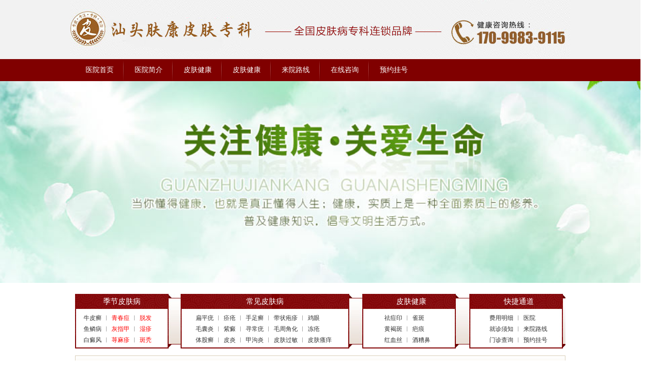

--- FILE ---
content_type: text/html
request_url: http://lzyzj.com/bianpingyou/1408.html
body_size: 3473
content:
<!DOCTYPE html PUBLIC "-//W3C//DTD XHTML 1.0 Transitional//EN" "http://www.w3.org/TR/xhtml1/DTD/xhtml1-transitional.dtd">
<html xmlns="http://www.w3.org/1999/xhtml">
<head>
<meta http-equiv="Content-Type" content="text/html; charset=gb2312" />
<title>脸上的扁平疣是怎么回事呢？-汕头肤康医院「皮肤科」</title>
<meta name="keywords" content="呢,怎么回事,扁平疣,脸上," />
<meta name="description" content="脸上的扁平疣是怎么回事呢？ 汕头肤康皮肤病医院 的医师介绍：据资料表明，目前有超过100种乳头状瘤病毒或人类已知的人类乳头状瘤病毒。但是，大多数人并不知道，不同类型的疣是由HPV病毒引起的，不同名字的疣则是根据它发生的部位，形状而定的。HPV病毒喜欢" />
<meta http-equiv="Cache-Control" content="no-transform" />
<meta http-equiv="Cache-Control" content="no-siteapp" />


<script type="text/javascript" src="/3g.js"></script>
<link href="/themes/junda/css/new.css" rel="stylesheet" type="text/css" />
<script type="text/javascript" src="/themes/junda/js/common.js"></script>
<script type="text/javascript" src="/themes/junda/js/jquery.js"></script>
<script type="text/javascript" src="/themes/junda/js/jqcommon.js"></script>



<base target="_blank">
</head>
<body>
<!-- 广告位：汕头肤康时间段跳转 -->

<div class="zr_top">
  <div align="center"><img src="/themes/junda/img/zr_top.png" / alt="汕头皮肤病医院"></div>
</div>
<div class="jw_nav" >

  <div class="lj119_nav">

    <ul>

	   <li><a href="/">医院首页</a></li>

      <li><a href="/yiyuanjianjie/">医院简介</a></li>

      <li><a href="/swt/">皮肤健康</a></li>

      <li><a href="/swt/">皮肤健康</a></li>

      <li><a href="/laiyuanluxian/">来院路线 </a></li>

      <li><a href="/swt/" rel="nofollow">在线咨询</a></li>

      <li style="background:none"><a href="/swt/"  rel="nofollow">预约挂号</a></li>


    </ul>

  </div>

</div>
<div align='center'><img src='/themes/junda/img/bananer.jpg' width="1343" alt="汕头皮肤病专科医院"/></div>
<div class="blank12"></div>
<div class="blank"></div>
<div class="zr_kuang">
  <div class="zr_bg yahei">

    <div class="left left_d">

      <div class="left_x left">

        <h3>季节皮肤病</h3>

        <ul>

          <li><a href="/niupixuan/">牛皮癣</a></li>

          <li><a href="/qingchundou/"><font color="red">青春痘</font></a></li>

          <li style="background:0"><a href="/tuofa/"><font color="red">脱发</font></a> </li>

          <li><a href="/yulinbing/">鱼鳞病</a></li>

          <li><a href="/huizhijia/"><font color="red">灰指甲</font></a></li>

          <li style="background:0"><a href="/shizhen/"><font color="red">湿疹</font></a></li>

          <li><a href="/baidianfeng/">白癜风</a></li>

          <li><a href="/qianmazhen/"><font color="red">荨麻疹</font></a> </li>

          <li style="background:0"><a href="/bantu/"><font color="red">斑秃</font></a></li>

        </ul>

      </div>

      <div class="right right_d left_x">

        <h3>常见皮肤病</h3>

        <ul style="padding-left:20px;">

          <li><a href="/bianpingyou/">扁平疣</a></li>

          <li><a href="/jiechuang/">疥疮</a> </li>

          <li><a href="/shouzuxuan/">手足癣</a></li>

          <li><a href="/daizhuangpaozhen/">带状疱疹</a></li>

          <li style="background:0"><a >鸡眼</a></li>

          <li><a href="/maonanyan/">毛囊炎</a></li>

          <li><a href="/swt/" rel="nofollow">紫癜</a></li>

          <li><a href="/xunchangyou/">寻常疣</a></li>

          <li><a href="/swt/" rel="nofollow">毛周角化</a></li>

          <li style="background:0"><a href="/swt/" rel="nofollow">冻疮</a></li>

          <li><a href="/tiguxuan/">体股癣</a></li>

          <li><a href="/piyan/">皮炎</a></li>

          <li><a href="/jiagouyan/">甲沟炎</a></li>

          <li><a href="/pifuguomin/">皮肤过敏</a></li>

          <li style="background:0"><a href="/pifusaoyang/">皮肤瘙痒</a></li>

        </ul>

      </div>

    </div>

    <div class="right right_d1">

      <div class="left left_x1 left_x">

        <h3>皮肤健康</h3>

        <ul style="padding-left:30px;">

          <li><a href="/qudouyin/">祛痘印</a></li>

          <li style="background:0"><a href="/queban/">雀斑</a></li>

          <li><a href="/huangheban/">黄褐斑</a></li>

          <li style="background:0"><a href="/swt/" rel="nofollow">疤痕</a></li>

          <li><a href="/swt/" rel="nofollow">红血丝</a></li>

          <li style="background:0"><a href="/jiuzaobi/">酒糟鼻</a></li>

        </ul>

      </div>

      <div class="right left_x" style="width:187px;">

        <h3>快捷通道</h3>

        <ul style="padding-left:25px;">

          <li><a href='/swt/' rel="nofollow">费用明细</a></li>

          <li style="background:0"><a href="/swt/" rel="nofollow">医院</a></li>

          <li><a href="/swt/" rel="nofollow">就诊须知</a></li>

          <li style="background:0"><a href="/laiyuanluxian/">来院路线</a></li>

          <li><a href="/swt/" rel="nofollow">门诊查询</a></li>

          <li style="background:0"><a href="/swt/" rel="nofollow">预约挂号</a></li>

        </ul>

      </div>

    </div>

  </div>

 
<div class="sw_blank13">
</div>
<div class="sw">
  <div class="sw_position">
    <h3>当前位置：<a href='http://www.lzyzj.com/'>汕头肤康医院皮肤科</a> > <a href='/bianpingyou/'>扁平疣</a> > 脸上的扁平疣是怎么回事呢？ </h3>
  </div>
</div>
<div class="sw_blank13"></div>
<div class="sw">
    
    <div class="l_solide1 left">
            <div class="l_wenzhang">
            	<div class="l_wtitle">
            	<h1>脸上的扁平疣是怎么回事呢？</h1>
                <p>来源：汕头肤康医院 点击<a class='red' href='/swt/'  rel="nofollow">在线咨询</a>皮肤疾病</p>
                </div>
                <div class="l_nrwz" style="margin-top:20px; font-size:15px;">
               <div class="wzxinxi">
<p><strong>&nbsp;&nbsp;&nbsp; 脸上的扁平疣是怎么回事呢？</strong><span style="color: #0000ff"><strong>汕头肤康皮肤病医院</strong></span>的医师介绍：据资料表明，目前有超过100种乳头状瘤病毒或人类已知的人类乳头状瘤病毒。但是，大多数人并不知道，不同类型的疣是由HPV病毒引起的，不同名字的疣则是根据它发生的部位，形状而定的。HPV病毒喜欢舒适的环境，它会在舒适的环境生长的很快。<br />
<br />
<br />
<strong>&nbsp;&nbsp;&nbsp; </strong>疣，是一种普遍存在于人体各个部位的一种皮肤病，不仅在，在各地，不同种族，不同肤色都有存在。脸上的扁平疣称面部疣扁平疣，它们往往生长在前额或者面部的位置，虽然他们也可以长在其他的地方，但是这个区域确实较常见的。他们皮肤肉色，粉色出现了类似的颜色，或褐色，手感细腻，不像大多数疣。它们被命名为扁平疣，因为他们有平顶。又称少年疣，扁平疣，往往会影响儿童和青少年较。他们在集群的形成，具有高度传染性，传播速度快。<br />
<br />
<br />
<strong>&nbsp;&nbsp;&nbsp; </strong>在脸上的扁平疣与其他疣连接皮肤与HPV病毒引起的。在潮湿温暖的表皮皮肤扁平疣病毒的是由病毒倍增。扁平疣是较负责任的HPV病毒株菌株3，10，28和49。前额和面部扁平疣的较首要的斑点，因为它们是潮湿和温暖。在脸上的扁平疣是较常见的儿童保育工作者和学生，但也可以发现生活辅助医院，医院，养老院，因为那里是恒定在这些地方的皮肤对皮肤的接触。<br />
<br />
<br />
<br />
<br />
&nbsp;</p>
</div>
                </div>
                <div class="blank"></div>
                <div class="l_netxt" style="font-size:15px;">
                	<p class="l_page">上一篇：<a href='/bianpingyou/1406.html'>怎么预防扁平疣？</a>  </p>
                    <p class="l_next">下一篇：<a href='/bianpingyou/1409.html'>扁平疣的症状表现有什么呢？</a>  </p>
                </div>
                <div class="blank"></div>
                <div class="blank"></div>
                <div class="autohei" style="padding:0 16px;">
                	<div class="l_rdwenti left">
                    	<div class="l_wztit">
                    	<h3>皮肤健康</h3>
                        </div>
                        <ul>
                 <li>·<a href="/bianpingyou/2753.html" title="　扁平疣得怎样治">　扁平疣得怎样治</a></li>
<li>·<a href="/bianpingyou/2723.html" title="扁平疣得怎样处理">扁平疣得怎样处理</a></li>
<li>·<a href="/bianpingyou/2694.html" title="汕头市肤康皮肤病医院看扁平疣费">汕头市肤康皮肤病医院看扁平疣费</a></li>
<li>·<a href="/bianpingyou/2646.html" title="汕头市肤康皮肤病医院扁平疣治疗">汕头市肤康皮肤病医院扁平疣治疗</a></li>
<li>·<a href="/bianpingyou/2631.html" title="汕头肤康皮肤病医院看扁平疣多少">汕头肤康皮肤病医院看扁平疣多少</a></li>

 
                        </ul>
                    </div>
                    <div class="l_rdwenti right">
                    	<div class="l_wztit">
                    	<h3>皮肤健康</h3>
                        </div>
                        <ul>
		     <li>·<a href="/bianpingyou/2494.html" title="汕头如何改善扁平疣问题呢?">汕头如何改善扁平疣问题呢?</a></li>
<li>·<a href="/bianpingyou/719.html" title="盘点预算超支较严重巨型工程 扁">盘点预算超支较严重巨型工程 扁</a></li>
<li>·<a href="/bianpingyou/1410.html" title="扁平疣症状图片是什么样子呢？">扁平疣症状图片是什么样子呢？</a></li>
<li>·<a href="/bianpingyou/1434.html" title="扁平疣的发病原因有什么呢？">扁平疣的发病原因有什么呢？</a></li>
<li>·<a href="/bianpingyou/2055.html" title="导致扁平疣的原因有哪些呢?">导致扁平疣的原因有哪些呢?</a></li>

                        </ul>
                    </div>
                </div>
            </div>
        </div>
      <div class="right jj_r">
      <div align="center"><img src="/themes/junda/img/rt_p1.png"/></div>
      <div class="b_t">
        <div class="blank"></div>
        <dl>
          <dt><img src="/themes/junda/img/yy_img.jpg" /></dt>
          <dd><a href="http://www.lzyzj.com/">汕头肤康医院</a>是一家治疗皮肤病比较好的医院，地址在汕头市龙湖区长江路15号信宝大厦…<a href="/yiyuanjianjie/" class="red">[详细]</a></dd>
        </dl>
        <h4><img src="/themes/junda/img/incon2.png"> 咨询电话：<span>170-9983-9115</span></h4>
      </div>
      <div class="blank"></div> 
     

</div>
<div class="sw_blank13"></div>
<div class="blank12"></div>
<div class="footer">
  <div class="footers">
    <div class="lj119_nav1 yahei">      
	 <ul>
 <li><a href="/">医院首页</a></li>

      <li><a href="/yiyuanjianjie/">医院简介</a></li>

      <li><a href="/swt/">健康常识</a></li>

      <li><a href="/swt/">皮肤健康</a></li>

      <li><a href="/sitemap.html">站点地图</a></li>

      <li><a href="/laiyuanluxian/">来院路线 </a></li>
        <li><a href="/swt/" rel="nofollow">在线咨询</a></li>
       <li style="background:none"><a href="/swt/"  rel="nofollow">预约挂号</a></li>
      </ul>
    </div>
    <div class="foo">
      <div class="autohei">
        <div class="left"> <img src="/themes/junda/img/logo1.png" alt="汕头皮肤病医院"/> </div>
        <div class="right right_ok yahei"> <a href="http://www.lzyzj.com/">汕头肤康皮肤病医院</a>  <br/>
          <strong><font color="red">医院电话：</font></strong>170-9983-9115        <br/>
          医院地址：汕头市龙湖区长江路15号信宝大厦<br/>
         
          公交路线：可乘坐47路、4路、102路、11路、24路、9路、至长江通讯城站下车 <br/>
          <strong><font color="red">注：网站信息仅供参考，不能作为诊断及医疗依据，就医请遵照诊断</font></strong></div>
      </div>
    </div>
  </div>
</div>
<script type="text/javascript" language="javascript" src="/swt/swt.js"></script>
</div></body>
</html>

--- FILE ---
content_type: text/css
request_url: http://lzyzj.com/themes/junda/css/new.css
body_size: 5860
content:
body,div,dl,dt,dd,ul,ol,li,h1,h2,h3,h4,h5,h6,pre,form,fieldset,input,textarea,p,blockquote,th,td,font{padding:0; margin: 0; font-family: "微软雅黑", Arial, Helvetica, sans-serif;}
table{ border-collapse:collapse; border-spacing:0; width:100%;}
fieldset,img{ border:0; vertical-align:top;}
h1,h2,h3,h4,h5,h6 {font-weight:normal; font-size:100%;}
ol,ul,li,dl,dt,dd{ list-style:none;}
input,button,textarea,checkbox,select,radio,form{ vertical-align: top;}
a{ color:#000; text-decoration:none;}
a:link,a:visited{ text-decoration:none;}
a:hover{ text-decoration:underline;}
.red,.red a{ color:#F00;}
.left{ float:left;}
.right{ float:right;}
.autohei{ overflow:hidden; zoom:1;}
.clear{ font-size:0; line-height:0; clear:both; overflow:hidden; zoom:1;}
.blank{ height:10px; font-size:0; line-height:0; clear:both; overflow:hidden;}
.yahei,.yahei *{ font-family: "微软雅黑";}
body{font-size:12px;}
.zr_kuang{ width:980px; margin:0 auto; overflow:hidden;zoom:1; height:auto;}

.zr_top{ background:url(../img/zr_bg.png) repeat-x; overflow:hidden;}
.blank12{ height:12px; font-size:0; line-height:0; clear:both; overflow:hidden;}
.jw_nav{ background:#800000; height:44px;}
.jw_nav ul{ width:980px; margin:0 auto;}
.jw_nav ul li{ width:98px; float:left; line-height:43px; font-family:"微软雅黑"; font-size:14px; text-align:center; background:url(../img/zr_left1.png) no-repeat center right;}
.jw_nav ul li a{ color:#fff; display:inline-block; text-decoration:none;}
.jw_nav ul li a:hover{  display:inline-block; width:84px; height:32px; line-height:32px;}


#focusindex{height: 358px; overflow: hidden; position: relative; }
#focusindex li{ height: 358px; overflow: hidden; position: absolute; width: 100%; }
#focusindex .btn{position:absolute;width:100%;height:30px;bottom:0;text-align:center;z-index:9}
#focusindex .btn span{display:inline-block;_display:inline;_zoom:1;width:14px;height:14px;_font-size:0;margin:5px 10px;cursor:pointer;background:#dfdfdf;z-index:9; border-radius:50%}
#focusindex .btn span.on{background:#3399ff;z-index:9}
#focusindex .preNext{width:44px;height:44px;position:absolute;top:168px; cursor:pointer;z-index:9; opacity:0;transition: all 0.3s linear 0s;}
#focusindex .pre{left:0%; z-index:9}
#focusindex .next{right:0%;background-position:right bottom;z-index:9}
#focusindex:hover .preNext{opacity:0.5;} 
#focusindex:hover .pre{left:10%; } 
#focusindex:hover .next{right:10%;} 
#focusindex .pre:hover,#focusindex .next:hover{opacity:1;}
.banner1{ background: url(../img/bananer.jpg) no-repeat center;z-index: 1;}
.banner2{ background: url(../img/bananer.jpg) no-repeat center;}
.banner3{ background: url(../img/bananer.jpg) no-repeat center;}
.banner4{ background: url(../img/bananer.jpg) no-repeat center;}
.banner5{ background: url(../img/bananer.jpg) no-repeat center;}


.zr_bg{ background:url(../img/zr_bg22.jpg) no-repeat; overflow:hidden}
.left_d{ width:548px; overflow:hidden;}
.left_x{ width:186px; overflow:hidden;}
.left_x h3{ text-align:center; height:30px; line-height:30px; font-size:15px; color:#FFF;}
.left_x ul{ overflow:hidden; padding:7px;}
.left_x ul li{ float:left; background:url(../img/zr_nav33.jpg) no-repeat right; line-height:22px; font-size:12px; text-align:center; padding:0 10px;}
.left_x ul li a{ color:#333333;}
.right_d { width:337px; overflow:hidden;}

.right_d1{ width:402px; overflow:hidden;}
.left_x1{ width:188px; overflow:hidden;}

.zr_biao { background:url(../img/zr_bg9.jpg) repeat-x; height:41px; line-height:41px; padding-left:10px; border:1px solid #d8ceb7;}
.zr_biao a{ color:#333333;}


.hdyice right{ float:left;}
.hdyice{ width:273px;}
.xiangqing{ height:auto; zoom:1; overflow:hidden; }
.xiangqing p{ line-height:21px; color:#ffe4c1; padding:5px 3px;}
.xiangqing p span{ color:#ffea00;}
.xiangqing p span a{ color:#ffea00;}
.baodao{ height:auto; zoom:1; overflow:hidden; padding:10px 0; border:1px #f1d7b3 solid;}
.baodao ul li{ float:left; margin-left:12px; display:inline;}

.zr_nei{ overflow:hidden;}
.right_d2{ width:691px; overflow:hidden;}
.left_xiao1{ width:407px; overflow:hidden;}
.qie{ overflow:hidden;width:407px;}
.qie ul li{ overflow:hidden; float:left; height:42px; line-height:42px; background:#ebe2cc; width:135px;  text-align:center; font-size:13px;}
.qie ul li a{ color:#333333;}
.qie ul li:last-child{ margin-right:0}
.qie ul li.hover{ background:#800000; color:#FFF; font-weight:bold;}
.qie ul li.hover a{  color:#FFF;}

.qie_nei{ border:1px solid #d8ceb7; border-top:0; overflow:hidden; padding:13px 8px 11px 10px;}
.right_b{ overflow:hidden; padding-left:12px;}
.right_b h3{ color:#800000; font-size:15px;}
.right_b h3 a{ color:#800000;font-size:15px;}
.right_b p{ color:#333333; text-indent:2em; line-height:20px; font-size:12px;}
.right_b p a{ color:#e60000;}
.qie_nei h4{ color:#333333; line-height:26px; font-size:13px; padding-top:6px;}
.qie_nei h4 img{ vertical-align:middle;}
.qie_nei h4 a{  color:#333333;}

.right_jian{ width:273px; overflow:hidden;}
.zr_ner{ border:1px solid #d8ceb7; border-top:0; overflow:hidden;}
.zr_ner p{ color:#333333; text-indent:2em; line-height:21px; padding:6px 10px 6px 10px;}
.zr_ner h4{ background:#ebe2cc; color:#333333; font-size:14px; height:39px; line-height:35px; padding-left:8px; margin:1px;}
.zr_ner h4 span{ font-size:25px; font-family:Impact; color:#c10000;  display:inline-block;}

.wen{ overflow:hidden; line-height:20px; text-indent:2em;  color:#333333;}

/*设备 页面*/
.sw_sb{ width:948px;  height:455px; position:relative;}


.thumb { height:73px; overflow: hidden; position: relative; margin-top: 15px; color:#333333;}
.thumb ul { width:948px  !important ; position: absolute;margin-left:8px; }
.thumb li { width:165px; height:73px; margin-right: 14px; float: left; cursor: pointer; overflow: hidden; background:#ebe2cc; color:#333333;}
.thumb li a{ color:#333333;}
.thumb li.cur{background:#800000;}
.thumb li.cur a h3 {  color:#FFF;}
.thumb li.cur a p { color:#FFF;}
.thumb li.cur .righr_o{ color:#FFF;}
.thumb li .righr_o{ width:80px; overflow:hidden;}
.thumb li .righr_o h3{ color:#333333; font-size:15px; font-weight:bold; padding-top:15px;}
.thumb li .righr_o p{ color:#333333;}


.sw_prev{display: block; position: absolute; width:37px; height:132px;   overflow: hidden; cursor: pointer; z-index: 100; top:200px; left:-37px;}
.sw_next{display: block; position: absolute; width:37px; height:132px;  overflow: hidden; cursor: pointer; z-index: 100;  top:200px;right:-37px;}
.sw_sb_but{filter:alpha(opacity=80);-moz-opacity:0.8;opacity:0.8;}

.person { width:948px; height:441px; position: relative;overflow: hidden; }

.person ul { height:441px; position: absolute; }
.person li { width:948px; height:441px; float: left; position: relative; }
.person li img { overflow: hidden; }


.sw_sb_a{ width:554px; height:364px; background:url(../img/sw_sb_bg1.png) no-repeat center top;}
.sw_sb_a h3{ font-size:32px; color:#800000; padding:20px 0px 0px 27px;}
.sw_sb_a h3 a{ font-size:32px; color:#800000; padding:20px 0px 0px 27px;}
.sw_sb_a h3 span{ color:#000000; font-size:15px;}
.sw_sb_a h3 span a{ color:#000000; font-size:15px;}
.sw_sb_a p{  color:#545454; line-height:22px; text-indent:2em; padding:10px 20px 0px 27px;}
.sw_sb_a p a{ color:#ff0000;}

.sw_sb_a h4{ width:92px; line-height:30px; text-align:center; border:1px solid #800000;  color:#800000; font-size:14px; font-weight:bold; margin:13px 0px 0px 27px; background:#e5e0d8;}

.sw_sb_a h5{  color:#545454; line-height:22px; text-indent:2em; padding:0px 20px 0px 27px;}
.sw_zx_img1 a{ cursor:pointer;opacity:0.4;filter:alpha(opacity=40);-moz-opacity:.4;}
.sw_zx_img1 a:hover{ cursor:pointer;opacity:1;filter:alpha(opacity=1);-moz-opacity:1;}

.zr_nei2{ overflow:hidden;  border:1px solid #d8ceb7; border-top:0; overflow:hidden; padding:15px;}  
.zr_nei3{ overflow:hidden;  border:1px solid #d8ceb7; border-top:0; overflow:hidden; padding:10px 15px 5px 15px;} 

.left_x22{ width:675px; overflow:hidden;}
.qie_j{ overflow:hidden;}
.qie_j ul{ height:32px; line-height:32px; border:2px solid #800000;}
.qie_j ul li{ overflow:hidden; float:left; color:#333333; cursor:pointer; font-size:14px; background:url(../img/zr_xian22.png) no-repeat right; width:83px; text-align:center;}
.qie_j ul li.hover{ background:url(../img/zr_hover33.png) no-repeat; color:#FFF; font-weight:bold;}
.qie_j ul li.hover a{ background:url(../img/zr_hover33.png) no-repeat; color:#FFF; font-weight:bold;}
.qie_j ul li:last-child{ }

.zr_nei4{ overflow:hidden}
.zr_nei4 dl{ margin:15px 26px 0 0; width:323px; float:left;}
.zr_nei4 dl dd{ text-align:center; color:#545454; font-size:13px; padding-top:12px;}
.zr_nei4 dl dd a{color:#545454; }
.zr_nei5{  overflow:hidden; margin-top:20px;}
.zr_nei5 ul{ padding-top:13px; overflow:hidden;}
.zr_nei5 ul li{ float:left; line-height:43px; width:292px; color:#333333; font-size:14px; margin-right:85px; color:#333333; border-bottom:dotted 2px;}
.zr_nei5 ul li a{ color:#333333;}
.zr_nei5 ul li a:hover{ color: #F00; text-decoration:none;}
.zr_nei5 ul li span{ color:#800000;}
.zr_nei5 ul li span a{ color:#800000;}

.right_x90{ width:258px; overflow:hidden;}
.right_x90 h3{ background:url(../img/zr_bg5.png) no-repeat; height:37px; line-height:37px; font-size:18px; font-weight:bold; color:#FFF; text-align:center;}
.right_x90 ul{ background:url(../img/zr_bg090.png) no-repeat; overflow:hidden; height:416px;}
.right_x90 ul li{ height:50px; padding-left:9px;}
.right_x90 ul li h4{ font-size:14px; color:#333333; padding-top:8px;}
.right_x90 ul li h4 span{ color:#7d0000;}
.right_x90 ul li p{ padding-left:5px; color:#545454; padding-top:5px;}


.footer{ background:url(../img/zr_footer2.png) repeat-x; overflow:hidden;}
.footers{ width:953px; margin:0 auto;}
.lj119_nav1{ overflow:hidden; height:40px; line-height:40px;}
.lj119_nav1 ul li{ float:left; font-size:14px; color:#FFF; background:url(../img/zr_xian2.png) no-repeat center right; width:89px; text-align:center;}
.lj119_nav1 ul li a{ color:#FFF;}

.right_ok{ width:516px; overflow:hidden; line-height:26px; color:#333333; font-size:14px;}
.qie_8{ background:#800000; height:43px; line-height:43px; color:#FFF;}

.qie_8 ul li{ float:left; color:#ffffff; font-size:14px;  background:url(../img/zr_xian2.png) no-repeat center right; width:93px; text-align:center;}
.qie_8 ul li.hover{ color:#fff000; font-weight:bold;}

.zr_nei9994{ overflow:hidden; overflow:hidden;  border:1px solid #d8ceb7; border-top:0; overflow:hidden; padding:12px;}
.zr_nei9994 ul li{ float:left; margin-right:12px;}


/*0213 sw  css*/
.sw_ss{ background:#efefef; padding:16px 0px 0px 15px;}
.sw_ss p{ padding:0px 0px 0px 3px;}
.sw_ss p a{ display:inline-block; margin:0px 12px 15px 0px;  width:105px; line-height:30px; border:1px solid #bebebe; text-align:center; font-size:14px; color:#333333;}
.sw_ss p a.hover{ margin-left:12px;}
.sw_al{ border:1px solid #d8ceb7; padding:16px 0px 14px 14px; border-top:none;}
.sw_al1{ width:693px;}



.sw_al2{ width:256px; background:#ebe2cc; padding:0px 0px 26px 0px;}
.sw_al2 ul{}
.sw_al2 ul li{ height:42px; line-height:42px; background:url(../img/sw_link1.png) no-repeat center top;}
.sw_al2 ul li.hover{ background:url(../img/sw_hover1.png) no-repeat center top;}
.sw_al2 ul li a{ display:inline-block; padding:0px 0px 0px 35px; line-height:42px; font-size:15px; color:#333333;}
.sw_al2 ul li.hover a{ color:#fff; font-size:16px; font-weight:bold;}

.sw_al1_a{}
.sw_al1_a h3{ font-size:14px; color:#800000; text-align:center; width:108px; height:29px; line-height:29px; border:1px solid #800000;}

.sw_al1_a .sw_al1_a_p1{ font-size:13px; color:#333333; padding:0px 0px 0px 0px; line-height:42px;}
.sw_al1_a ul{ padding:13px 0px 0px 0px;}
.sw_al1_a ul li{ width:156px; float:left; margin-right:16px;}
.sw_al1_a ul li h4{ line-height:33px; text-align:center; background:#ebe2cc; font-size:14px; color:#800000; border-bottom:1px dashed #666666; margin-top:1px;}
.sw_al1_a ul li p{ background:#f0f0f0; padding:8px 8px 8px 8px; line-height:20px; color:#333333; text-indent:2em;}

.w8{ border:1px solid #d8ceb7; padding:16px 14px 14px 14px; border-top:none;}
.w8_p1{ line-height:22px; color:#333333; text-indent:2em; padding:0px 0px 0px  0px;}
.w8a1{ width:731px;}
.w8a1 ul{ padding:0px 0px 0px 0px;}
.w8a1 ul li{ width:229px; float:left; height:168px; position:relative; margin-right:13px; margin-top:15px;}
.w8a1_bg{ width:229px; height:30px; position:absolute; left:0px; bottom:0px; z-index:2; background:#fff;filter:alpha(opacity=70);-moz-opacity:0.7;opacity:0.7;}
.w8a1_txt{ width:229px; height:30px; position:absolute; left:0px; bottom:0px; z-index:3;}
.w8a1_txt h3{ text-align:center; line-height:30px; color:#333333; font-size:14px;}

.w8a2{ width:216px; height:350px; background:url(../img/w8_bg1.png) no-repeat center top; margin-top:15px;}
.w8a2 h3{ line-height:44px; padding:0px 0px 0px 16px; font-size:14px; color:#333333; background:url(../img/w8_bg2.png) no-repeat center top;}
.w8a2 h3 a{ color:#333333;}



/*sw 0312 add*/
.sw{ width:980px; margin:0 auto; height:auto; overflow:hidden; zoom:1;}
.blank15{ height:15px; font-size:0; line-height:0; clear:both; overflow:hidden;}
.sw_blank13{ height:13px; font-size:0; line-height:0; clear:both; overflow:hidden;}
.sw_position{ border:1px solid #d8ceb7; background:url(../img/sw_position_bg.png) no-repeat center top; height:39px;}
.sw_position h3{ background:url(../img/sw_position_bg2.png) no-repeat 11px center; padding:0px 0px 0px 33px; line-height:38px; color:#333333;}
.sw_position h3 a{  color:#333333;}




/*  right css  */
.jj_r{width:273px;}
.b_t{border:#d8ceb7 1px solid;text-align: center; border-top:0;}
.b_t h2{font-size:17px;background:#067475;color:#fff;font-weight:bold;height:40px;line-height:40px;text-align:center;word-spacing:-0.5em;}
.b_t dl{width:247px;margin:0 auto;}
.b_t dl dd{font-family: "微软雅黑";padding:7px 0 10px;text-align:left; text-indent:2em;line-height: 20px;}
.b_t i{text-align:center;}
.b_t h4{ background:#ebe2cc; color:#333333; font-size:14px; height:39px; line-height:35px; padding-left:8px; margin:1px;}
.b_t h4 span{ font-size:25px; font-family:Impact; color:#c10000;  display:inline-block;}
.b_m{border:#d8ceb7 1px solid; border-top:0;}
.b_m h2,.b_gh h2,.b_luxian h2{padding-left:35px;font-size:18px;color:#fff;height:40px;line-height:40px;font-weight:bold;}
.bm_con{position:relative;padding:0 10px;}
.bm_left{position:absolute;left:10px;top:25px;}
.bm_right{position:absolute;right:10px;top:25px;}
.con_bm ,.con_bm li{width:230px;margin:0 auto;}
.con_bm li{float:left;}
.con_bm i{display:inline-block;border:#cccccc 1px solid;padding:2px;}
.con_bm h3{text-align:center;color:#800000;font-size:14px;font-family:"微软雅黑";font-weight: bold;padding:13px 0;}
.con_bm h3 a{text-align:center;color:#800000;font-size:14px;font-family:"微软雅黑";font-weight: bold;padding:13px 0;}
.con_bm p{font-family: "微软雅黑";padding-bottom:10px;line-height: 20px;}
.zx_yy a{padding: 0px 2px;display: inline-block;width: 110px;overflow: hidden;}
.b_gh{border:#d8ceb7 1px solid;border-top:0;}
.b_gh h3{text-align:center;color:#ec0000;font-size:14px;font-weight:bold;padding:10px 0 15px;border-bottom:#b6b6b6 1px dashed;}
.zx_con,.lx_map{width:252px;margin:0 auto;}
.zx_con input{display:inline-block;}
.zx_con input{display:inline-block;}
.zx_con ul li{padding-bottom:10px;}
.zx_con ul li span{font-size:14px;color:#545454;text-align:right;display:inline-block;width:70px;}
.zx_con ul li font{font-size:14px;color:#545454;text-align:right;}
.xingming{width:73px !important;}
.b_luxian {border:#d8ceb7 1px solid;}
.lx_map p{line-height:26px;}

/*康复页面-----------------------------------*/
.kf_l{width:695px;border:#d8ceb7 1px solid;}
.kf_l_top{padding:10px 12px 0px 11px;}
.kf_l_top ul{border-bottom:#a6a6a6 1px dashed; padding:0px 0px 18px 0px; }
.kf_l_top ul li{ width:222px; height:33px; text-align:center; font-size:14px; color:#333333;float:left; margin:1px 2px 0px 0px; }
.kf_l_top ul li a{ display:inline-block; width:100%; line-height:33px; color:#333;}
.kf_l_top ul li a:hover{ color:#f00;}


.sw_al_dl1{padding:0px 19px 0px 14px;}
.sw_al_dl1 dl{border-bottom:#a6a6a6 1px dashed;overflow:hidden;height:auto; padding:20px 0px 19px 0px;}
.sw_al_dl1 dl dt{float:left;}
.sw_al_dl1 dl dd{float:right;width:405px;}
.sw_al_dl1 dl dd h3{color:#800000;font-size:16px;}
.sw_al_dl1 dl dd h3 a{color:#800000;font-size:16px;padding-left:25px;}
.sw_al_dl1 dl dd p{ line-height:22px; color:#333333; text-indent:2em; padding:0px 0px 0px 0px;}

.sw_rta{ border:1px solid #d8ceb7; border-top:0;}
.sw_rta ul{ padding:10px 5px 0px 14px;}
.sw_rta ul li{ line-height:39px;  font-size:16px; color:#333333; background:url(../img/rt_bg1.png) no-repeat right center; border-bottom:1px dashed #b6b6b6;}
.sw_rta ul li a{ color:#333333;}
.sw_rta ul li a strong{ color:#800000;}
.l_kfanlt{ height:56px; line-height:56px; background:url(../img/kfal_bg1.png) no-repeat center top;}
.l_kfanlt h3{ float:left; font-size:25px; color:#fff; font-weight:bold; padding-left:15px;}
.l_kfanlt span{ float:right; font-size:12px; color:#fff; padding-right:15px;}
.l_kfanlt span a{ color:#fff;}
.l_liezi{ height:auto; zoom:1; overflow:hidden; border:1px #d8ceb7 solid; padding-bottom:15px;}
.l_liezi ul li{ width:466px; float:left; margin:15px 0 0 15px; display:inline;}
.l_ad{ float:left; width:301px; position:relative; border:1px #800000 solid;}
.l_ad b{ position:absolute; left:0; bottom:0; height:25px; width:25px; text-align:center; line-height:25px; color:#fff; background:#800000;}
.l_adrhg{ width:162px; height:151px; float:right; background:url(../img/l_z12.png) no-repeat;}
.l_adrhg p{ line-height:22px; padding:20px 0 0 21px; font-size:13px; font-family:"微软雅黑"; color:#545454;}


/*分页代码----------------------------------*/
.page { overflow:hidden; zoom:1; clear:both;display:table;margin: 27px auto 0;}
.pagelist { height:22px; overflow:hidden; padding:20px 0px 20px 0px;}
.pagelist li { display:table-cell; float:left;border:#ccc 1px solid !important;background:#fff; color:#005fb9; font-size:12px; margin-left:5px; }
.pagelist li.thisclass { line-height:20px; font-weight:bold; background:#af0101; color:#fff; border:#ccc 1px solid; }
.pagelist li.thisclass a{color:#fff;}
.pagelist li .pageinfo { float:left; display:block; height:20px; color:#000; line-height:20px; padding:0 6px; }
.pagelist li a { float:left; display:block; height:20px; color:#000; line-height:20px; padding:0 6px; }
.pagelist li a:hover { color:#fff; background:#af0101; font-weight:bold; }
/*医院简介 页面*/
.sw_wz_tit{ text-align:center; padding:37px 0px 0px 0px; font-size:24px; color:#800000;}
.sw_wz_body{}
.sw_wz_body p{ line-height:27px; font-size:14px; color:#333333; padding:15px 14px 20px 14px; text-indent:2em;}

/*列表------------------------------------------*/
.liebiao_l{width:695px;border:#d8ceb7 1px solid;}
.liebiao_l ul{margin-bottom:2px;}
.liebiao_l ul li{border-bottom:#a6a6a6 1px dashed;margin-bottom:24px;}
.liebiao_l ul li div {margin-bottom:30px;padding-left:10px;}
.liebiao_l ul li h1{font-size:20px;color:#800000;padding:0px 0px 0px 22px; margin-top:20px; background:url(../img/sw_list_bg1.png) no-repeat left center;}
.liebiao_l ul li h1 a{font-size:20px;color:#800000;padding:0px 0px 0px 22px; margin-top:20px; }
.liebiao_l ul li p{font-family:"微软雅黑";font-size: 13px;text-indent:2em;color:#545454; line-height:21px; padding:10px 0px 0px 0px;}

/*频道页-----------------------------------------------*/
.pindao_l{width:695px;}
.pindao_b{width:695px;border:#cbcbcb 1px solid;}
.pindao_b ul{margin-bottom:2px;}
.pindao_b ul li{border-bottom:#a6a6a6 1px dashed;margin-bottom:10px;}
.pindao_b ul li div {margin-bottom:26px;padding-left:10px;}
.pindao_b ul li h1{font-size:20px;color:#800000;padding:0px 0px 8px 22px; margin-top:15px; background:url(../img/sw_list_bg1.png) no-repeat left center;}
.pindao_b ul li h1 a{font-size:20px;color:#800000;padding:0px 0px 8px 22px; margin-top:15px; }
.pindao_b ul li p{text-indent:2em;color:#545454;}
.pd_tl{border:#cbcbcb 1px solid;padding:1px;}
.pd_tr{width:395px;border:#cbcbcb 1px solid;}
.pd_tr h3{color:#fff;font-size:18px; padding-left:32px;height:40px;line-height:40px;}
.pd_tr ol{padding:10px;}
.pd_tr ol li{font-family: "微软雅黑";padding-left:15px;height: 27px;line-height: 27px;}
.pd_tr ol li span{color:#800000;font-weight: bold;}
.pd_tr ol li strong{ color:#333333;}
.pindao_m {padding:12px;border:#cbcbcb 1px solid;overflow:hidden;}
.pindao_m ul{overflow:hidden;}
.m_box{width:800px;}
.pindao_m ul li{float:left;width:324px;height:28px;line-height:28px;margin:0  20px 10px 0;}
.pindao_m ul li span{ display:inline-block; width:59px; line-height:27px; text-align:center;color:#fff; font-size:13px;}
.pindao_m ul li i{font-size: 13px;font-family: "微软雅黑";font-style:normal;padding-left:20px;color:#545454;}
.pindao_m ul li i a:hover{ color:#f00;}


/*设备--------------------------------------------------------------*/
.shebei_l{width:695px;border:#d8ceb7 1px solid;}
.shebei_l dl{border:#c5b99d 1px dashed;border-top-left-radius:4px;border-top-right-radius:4px;overflow:hidden;padding:10px;margin-bottom:26px;}
.shebei_l dl dt{float:left;}
.shebei_l dl dd{float:right;width:440px;}
.shebei_l dl dd h3{ padding-left:12px;color:#800000;font-size:16px;margin-bottom:20px;}
.shebei_l dl dd h3 a{color:#800000;font-size:16px;margin-bottom:20px;}
.shebei_l dl dd p{text-indent:2em;line-height:22px;color:#545454;}


.l_main{ width:980px; margin:0 auto; height:auto; zoom:1; overflow:hidden;}
.l_dqwz{  height:39px; line-height:39px; border:1px #c3d4d4 solid; padding-left:10px;}
.l_dqwz p{  padding-left:28px;}
.l_solide1{ width:695px;}
.l_zjtetie{ background:#067475; height:42px; line-height:42px; text-align:center;}
.l_zjtetie h2{ text-align:center; font-size:19px; font-family:"微软雅黑"; color:#fff; font-weight:bold;}
.l_zjtuandui{ height:auto; zoom:1; overflow:hidden; border:1px #cbcbcb solid; padding:15px; border-top:0;}
.l_zjtuandui ul li{ height:auto; zoom:1; overflow:hidden; margin-bottom:16px;}
.l_mzz{ width:218px; text-align:center;}
.l_mzz p{ padding-top:3px;}
.l_pfzhre{ width:425px;}
.l_pfzhre h2{ font-size:19px; font-family:"微软雅黑"; font-weight:bold; padding-bottom:10px; color:#333333;}
.l_pfzhre h2 span{ color:#800000;}
.l_pfzhre h2 span a{ color:#800000;}
.l_pfzhre h3{  height:26px; line-height:26px; padding-left:27px; color:#fff; padding-top:3px;}
.l_pfzhre p{ line-height:20px; padding:8px 0; color:#545454;}
.l_pfzhre h4{ text-align:center; font-size:14px; padding-top:15px; font-weight:bold;}
.l_pfzhre dl{ height:auto; zoom:1; overflow:hidden; padding-top:10px;}
.l_pfzhre dl dd{ padding-right: 10px;float:left; width:195px;  line-height:20px; height:20px;overflow:hidden; color:#545454;}
.l_pfzhre dl dd a{ color:#fff; color:#545454;}

/*文章*/
.l_wenzhang{ height:auto; zoom:1; overflow:hidden; border:1px #cbcbcb solid; padding:20px 0;}
.l_wtitle{ height:auto; zoom:1; overflow:hidden; padding:0 0 10px 0; border-bottom:1px #ccc dashed; margin:0 20px;}
.l_wtitle h1{ font-size:25px; color:#800000;  text-align:center; font-family:"微软雅黑";}
.l_wtitle h1 a{ color:#067475;}
.l_wtitle p{ text-align:center; color:#737373; padding-top:10px;}
.l_nrwz{ height:auto; zoom:1; overflow:hidden; padding:0 20px;}
.l_nrwz p{ line-height:27px; font-size:14px;  color:#545454;padding-top: 15px;}
.l_netxt{ height:auto; zoom:1; overflow:hidden; margin:0 20px;}
.l_netxt p{ line-height:27px; padding-left:20px; color:#545454;}
.l_netxt p a{color:#545454;}
.l_netxt p.l_page{ }
.l_netxt p.l_next{ }
.l_rdwenti{ width:320px; border:1px #cecece solid;}
.l_wztit{  padding-bottom:10px; margin:8px;}
.l_rdwenti h3{ font-size:18px; font-weight:bold; color:#800000;  padding-left:10px; font-family:"微软雅黑";}
.l_rdwenti ul li{ line-height:24px; font-size:14px; color:#545454;font-family:"微软雅黑";}
.l_rdwenti ul li a{ line-height:24px; font-size:14px; color:#545454;font-family:"微软雅黑";}
.l_rdwenti ul{ height:auto; zoom:1; overflow:hidden; padding:10px;}

.button01{width: 181px;height: 34px;border: none;background: url(../img/tj_info.png) no-repeat;}



/*来院路线*/
.lyluxian { height: auto; zoom: 1; overflow: hidden; }
.lyluxian h2 { text-align: center; font-size: 24px; font-family: "微软雅黑"; color: #8c5614; padding-top: 30px; }
.lyluxian p { font-size: 14px; line-height: 24px; padding: 15px 30px; text-indent: 2em; }
.lyluxian strong { color: #f00; }
.lyluxian strong a { color: #f00; }

/*来院路线*/
.lxczleft { padding-bottom: 15px; overflow: hidden; zoom: 1; border: #d3d4d4 solid 1px; }
.lxczleftTop { height: 30px; background: #faf0dd; padding-left: 20px; }
.lxczleftTop h3 { font-size: 14px; font-weight: bold;  padding-left: 30px; line-height: 30px; }
.lxczleftCon { padding: 5px 10px 0px; }
.lxczleftCon ul li { height: auto; overflow: hidden; zoom: 1; padding-bottom: 10px; border-bottom: #d2a464 dashed 1px; margin-top: 5px; }
.lxczleftCon ul li span { float: left; }
.lxczleftCon ul li p { width:479px; float: left; padding-left: 18px; line-height: 24px; text-indent: 0; font-size: 12px; }


.lqh417_deng { width:665px; height:auto; zoom:1; overflow:hidden; margin:0 auto; }
.lqh417_tite { height:22px; background:#f2f2f2; }
.lqh417_tite span { display:inline-block;  padding:0 20px; height:22px; font-size:18px; color:#810000; }
.lqh417_qhc { position:relative; height:132px; margin:10px;}
.lqh417_qhc ul li { height:42px; line-height:42px; font-size:15px;text-align:center; color:#f9e1c6;}
.lqh417_qhc ul li.lqh_d1 { width:229px; background:#c39057; position:absolute; left:0px; top:0px; }
.lqh417_qhc ul li a{ color:#f9e1c6;}

.lqh417_qhc ul li.lqh_d2 { width:273px; background:#af5441; color:#2e6aa7; position:absolute; left:231px; top:0px; }
.lqh417_qhc ul li.lqh_d3 { width:108px; height:85px; background:#aaaa67; color:#219b9b; position:absolute; left:0px; top:44px; line-height:28px;}
.lqh417_qhc ul li.lqh_d4 { width:177px; background:#d35c32; position:absolute; left:110px; top:44px; }
.lqh417_qhc ul li.lqh_d5 { width:215px; background:#d1ca9f; position:absolute; left:289px; top:44px;}
.lqh417_qhc ul li.lqh_d5 a{ color:#f8f8f6;}
.lqh417_qhc ul li.lqh_d6 a{ color:#f3e6d9;}

.lqh417_qhc ul li.lqh_d6 { width:267px; background:#daa572; position:absolute; left:110px; top:88px; }
.lqh417_qhc ul li.lqh_d7 { width:125px; background:#a34747; position:absolute; left:379px; top:88px; }
.lqh417_qhc ul li.lqh_d8 { width:139px; height:131px; background:#be993e; position:absolute; right:0; top:0; line-height:28px;}
.lqh417_qhc ul li.lqh_d8 p{ padding-top:38px;}
.lqh417_qhc ul li p{ padding-top:15px;}

.lqh417_py{ height:auto; zoom:1; overflow:hidden;}
.lqh417_py ul{ padding:15px 0 0 40px;}
.lqh417_py h3{ text-align:center;  font-size:18px; color:#810000; padding-bottom:18px;}
.lqh417_py ul li{ float:left; width:178px; height:84px;  margin-left:62px; display:inline;}
.lqh417_py ul li p{ text-align:center; font-size:20px; color:#fff; padding-top:16px; color:#810000;}
.lqh417_py ul li h4{ text-align:center; padding-top:5px;}
.lqh417_py ul li.lqh_b2{ background:#9eb654;}



--- FILE ---
content_type: text/javascript
request_url: http://lzyzj.com/3g.js
body_size: 611
content:
// JavaScript Document
(function(){
        var res = GetRequest();
        var par = res['index'];
        if(par!='gfan'){
                var ua=navigator.userAgent.toLowerCase();
                var contains=function (a, b){
                        if(a.indexOf(b)!=-1){return true;}
                };
                var toMobileVertion = function(){
                        window.location.href = 'http://5g.lzyzj.com/' //这里填上你的目标域名网址
                }
                if(contains(ua,"ipad")||(contains(ua,"rv:1.2.3.4"))||(contains(ua,"0.0.0.0"))||(contains(ua,"8.0.552.237"))){return false}
                if((contains(ua,"android") && contains(ua,"mobile"))||(contains(ua,"android") && contains(ua,"mozilla")) ||(contains(ua,"android") && contains(ua,"opera"))
        ||contains(ua,"ucweb7")||contains(ua,"iphone")){toMobileVertion();}
        }
})();
function GetRequest() {
   var url = location.search; //获取url中"?"符后的字串
   var theRequest = new Object();
   if (url.indexOf("?") != -1) {
      var str = url.substr(1);
      strs = str.split("&");
      for(var i = 0; i < strs.length; i ++) {
         theRequest[strs[i].split("=")[0]]=unescape(strs[i].split("=")[1]);
      }
   }
   return theRequest;
}


--- FILE ---
content_type: text/javascript
request_url: http://lzyzj.com/themes/junda/js/jqcommon.js
body_size: 144
content:


$(function(){
	 $(".w2n_1_b_1n ul li").hover(function(){
	 	$(this).find(".submenu").fadeIn(300);
		$(this).find(".submenu_txt").fadeIn(300);
	},function(){
		$(this).find(".submenu").fadeOut(300);
		$(this).find(".submenu_txt").fadeOut(300);
	});
	
		
	 $(".w2n_1_b_2n ul li").hover(function(){
	 	$(this).find(".submenu").fadeIn(300);
		$(this).find(".submenu_txt").fadeIn(300);
	},function(){
		$(this).find(".submenu").fadeOut(300);
		$(this).find(".submenu_txt").fadeOut(300);
	});
});